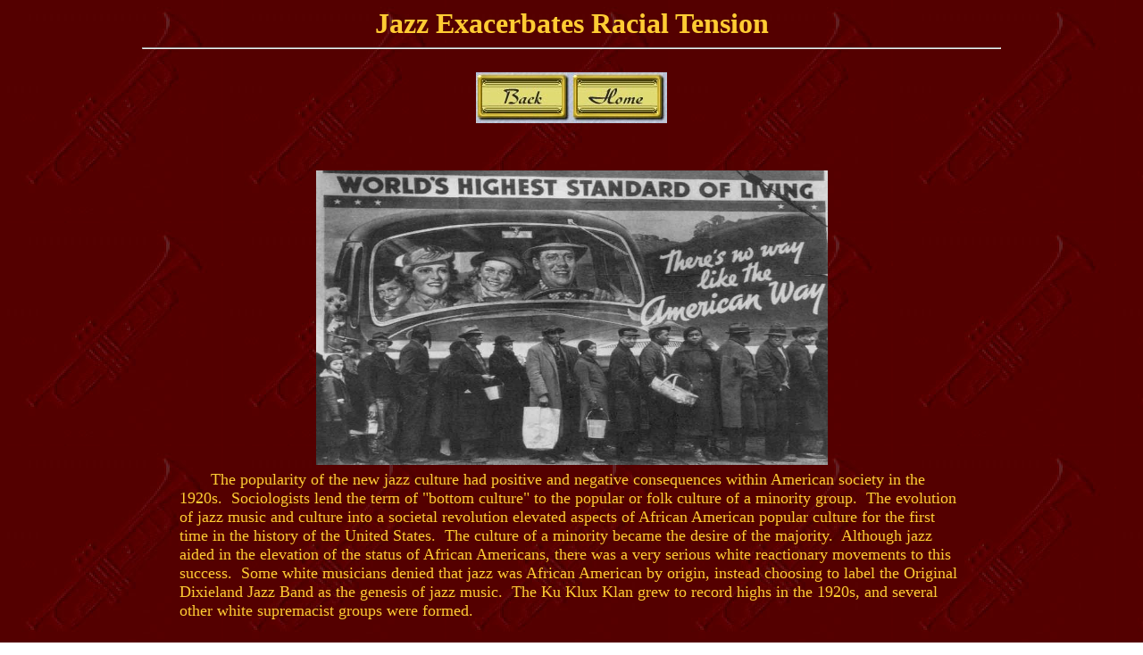

--- FILE ---
content_type: text/html
request_url: https://www.d.umn.edu/cla/faculty/tbacig/studproj/is3099/jazzcult/20sjazz/race.html
body_size: 2627
content:
<!doctype html public "-//w3c//dtd html 4.0 transitional//en">
<html>
<head>
   <meta http-equiv="Content-Type" content="text/html; charset=iso-8859-1">
   <meta name="GENERATOR" content="Mozilla/4.7 [en] (Win98; I) [Netscape]">
   <title>race</title>
</head>
<body background="racebg.jpg">

<center><b><font face="Comic Sans MS"><font color="#FFCC33"><font size=+3>Jazz
Exacerbates Racial Tension</font></font></font></b>
<br>
<hr WIDTH="76%">
<br><a href="jazzlib.html"><img SRC="goldback.jpg" ></a><a href="index.html"><img SRC="goldhome.jpg" ></a></center>

<p><br>
<center><table BORDER=0 WIDTH="65%" >
<tr>
<td ALIGN=CENTER><img SRC="racereality.jpg" height=330 width=573></td>
</tr>
</table></center>

<center><table BORDER=0 WIDTH="70%" >
<tr>
<td><font face="Comic Sans MS"><font color="#FFCC33"><font size=+1>&nbsp;&nbsp;&nbsp;&nbsp;&nbsp;&nbsp;
The popularity of the new jazz culture had positive and negative consequences
within American society in the 1920s.&nbsp; Sociologists lend the term
of "bottom culture" to the popular or folk culture of a minority group.&nbsp;
The evolution of jazz music and culture into a societal revolution elevated
aspects of African American popular culture for the first time in the history
of the United States.&nbsp; The culture of a minority became the desire
of the majority.&nbsp; Although jazz aided in the elevation of the status
of African Americans, there was a very serious white reactionary movements
to this success.&nbsp; Some white musicians denied that jazz was African
American by origin, instead choosing to label the Original Dixieland Jazz
Band as the genesis of jazz music.&nbsp; The Ku Klux Klan grew to record
highs in the 1920s, and several other white supremacist groups were formed.&nbsp;</font></font></font></td>
</tr>
</table></center>

<br>&nbsp;
<center><table BORDER=0 WIDTH="70%" >
<tr>
<td>&nbsp;&nbsp;&nbsp;&nbsp;&nbsp;&nbsp; <font face="Comic Sans MS"><font color="#FFCC33"><font size=+1>Although
many classical musicians believed that jazz was not to be evaluated on
the same level as Puccini or Chopin, jazz music did receive a certain amount
of respect from literary figures and classical musicians.&nbsp; From the
wild beat to the crazy improvisation, jazz music intrigued many people
from higher echelons in American society.&nbsp; With the elevation of this
distinctly African American art form, came a respect and dignity that African
Americans had often been deprived of.&nbsp;</font></font></font></td>
</tr>
</table></center>

<br>&nbsp;
<center><table BORDER=0 CELLSPACING=10 WIDTH="80%" >
<tr ALIGN=LEFT VALIGN=TOP>
<td ALIGN=LEFT VALIGN=TOP><img SRC="strike.jpg" height=250 width=320></td>

<td>&nbsp;&nbsp;&nbsp;&nbsp;&nbsp;&nbsp;&nbsp;&nbsp;&nbsp;&nbsp;&nbsp;&nbsp;&nbsp;&nbsp;&nbsp;

<font face="Comic Sans MS"><font color="#FFCC33"><font size=+1>In <u>The
Twenties: Fords, Flappers, and Fanatics</u>, Mowry states that "As the
racial conflict between white and Negro mounted during the early years
of the 1920s, radical Negro movements both in the North and the South grew
rapidly" (p. 129).&nbsp; These groups began to gather power, eloquent representatives,
and sympathetic supporters.&nbsp; Across the country, race riots and strikes
by African American workers inflamed the rage of white supremacist groups
throughout the country.&nbsp;</font></font></font>&nbsp;&nbsp;&nbsp;&nbsp;&nbsp;&nbsp;&nbsp;&nbsp;&nbsp;&nbsp;&nbsp;&nbsp;&nbsp;&nbsp;&nbsp;&nbsp;&nbsp;&nbsp;&nbsp;&nbsp;&nbsp;&nbsp;&nbsp;&nbsp;&nbsp;&nbsp;&nbsp;&nbsp;&nbsp;</td>
</tr>
</table></center>

<center><table BORDER=0 WIDTH="70%" >
<tr>
<td>&nbsp;&nbsp;&nbsp;&nbsp; <font face="Comic Sans MS"><font color="#FFCC33"><font size=+1>In
1919,&nbsp; white supremacists gained control of New Orleans, Louisiana
( the birth place of jazz).&nbsp; For many years, Creoles had held positions
of power and respect in the city, but frustrated white businessman grew
tired of having to compete with highly educated Creoles for their livelihood.&nbsp;
A series of new laws made New Orleans a very difficult place for any man
or women with African American blood to prosper.&nbsp; The new laws restricted
African Americans, and sent many fleeing to the North. This foreshadowed
a similar reaction to the success of African Americans nation wide.&nbsp;
With the increased respectability, African Americans began to seriously
protest the unjust treatment that they received.&nbsp;</font></font></font>
<br><font face="Comic Sans MS"><font color="#FFCC33"><font size=+1>In this
way, Jazz also aided in the first steps toward equal rights for African
Americans.</font></font></font></td>
</tr>
</table></center>

<center><table BORDER=0 CELLSPACING=10 WIDTH="90%" >
<tr ALIGN=LEFT VALIGN=TOP>
<td>&nbsp;&nbsp;&nbsp;&nbsp; <font face="Comic Sans MS"><font color="#FFCC33"><font size=+1>In
the 1920s, the Ku Klux Clan grew to over four million members.&nbsp; Enraged
by the demand for fair wages and the popularity of African American Jazz
music with white youths, the Klan decided to go on a nationwide campaign
to "Americanize Americans." The Klan then widened their scope, proclaiming
that all Catholics, Jews, Negroes, and recent immigrants were not true
Americans, and were a problem to be confronted by the nation. In an article
printed in <i>The North American Review</i> in March of 1926, the Klan's
Imperial Wizard, Hiram Wesley Evens stated, "We will not permit him (the
Negro) to gain sufficient power to&nbsp; control our civilization. Neither
will we delude him with promises of social equality which we know can never
be realized (p.33).</font></font></font>
<br>&nbsp;&nbsp;&nbsp;&nbsp;&nbsp;&nbsp;&nbsp;&nbsp;&nbsp;&nbsp;&nbsp;&nbsp;&nbsp;&nbsp;&nbsp;&nbsp;&nbsp;&nbsp;&nbsp;&nbsp;&nbsp;&nbsp;&nbsp;&nbsp;&nbsp;&nbsp;&nbsp;&nbsp;&nbsp;&nbsp;&nbsp;&nbsp;&nbsp;&nbsp;&nbsp;&nbsp;&nbsp;&nbsp;&nbsp;&nbsp;&nbsp;&nbsp;&nbsp;&nbsp;&nbsp;&nbsp;&nbsp;&nbsp;&nbsp;&nbsp;&nbsp;&nbsp;&nbsp;&nbsp;&nbsp;&nbsp;&nbsp;&nbsp;&nbsp;&nbsp;&nbsp;&nbsp;&nbsp;&nbsp;&nbsp;&nbsp;&nbsp;&nbsp;&nbsp;&nbsp;&nbsp;&nbsp;&nbsp;&nbsp;&nbsp;&nbsp;&nbsp;&nbsp;&nbsp;&nbsp;&nbsp;&nbsp;</td>

<td><img SRC="Klan.jpg" height=300 width=440></td>
</tr>
</table></center>

<center><table BORDER=0 WIDTH="70%" >
<tr>
<td>&nbsp;&nbsp;&nbsp;&nbsp; <font face="Comic Sans MS"><font color="#FFCC33"><font size=+1>The
Klan's movement railed against the urban popular culture, Jews, Immigrants,
Catholics, and various other groups and associations.&nbsp; By going on
a nationwide tirade about the evils of Catholicism and popular culture,
the Klan managed to alienate a large percentage of people that may have
shared their views of white supremacy.&nbsp; By expanding the scope of
their "vision," the Klan planted the seeds of its eventual disintegration.&nbsp;
The Klan was relatively dormant until the controversy of equal rights reached
its zenith in the 1960s.&nbsp; The absorption of African American Jazz
music and culture into society in the 1920s exacerbated the growing racial
tensions in the post war period, but it also paved the way for the Equal
Rights Movement in the 1960s.&nbsp;</font></font></font></td>
</tr>
</table></center>

<center><a href="jazzlib.html"><img SRC="goldback.jpg" ></a><a href="index.html"><img SRC="goldhome.jpg" ></a></center>

</body>
</html>
